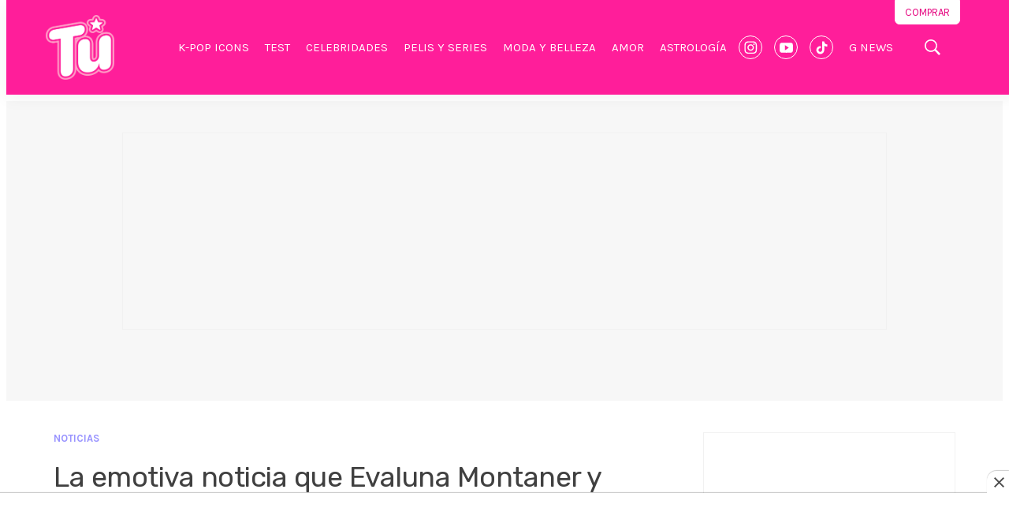

--- FILE ---
content_type: text/html; charset=utf-8
request_url: https://www.google.com/recaptcha/api2/aframe
body_size: 269
content:
<!DOCTYPE HTML><html><head><meta http-equiv="content-type" content="text/html; charset=UTF-8"></head><body><script nonce="LB3F0XyGiASEIDnJb3Nvvw">/** Anti-fraud and anti-abuse applications only. See google.com/recaptcha */ try{var clients={'sodar':'https://pagead2.googlesyndication.com/pagead/sodar?'};window.addEventListener("message",function(a){try{if(a.source===window.parent){var b=JSON.parse(a.data);var c=clients[b['id']];if(c){var d=document.createElement('img');d.src=c+b['params']+'&rc='+(localStorage.getItem("rc::a")?sessionStorage.getItem("rc::b"):"");window.document.body.appendChild(d);sessionStorage.setItem("rc::e",parseInt(sessionStorage.getItem("rc::e")||0)+1);localStorage.setItem("rc::h",'1769903795556');}}}catch(b){}});window.parent.postMessage("_grecaptcha_ready", "*");}catch(b){}</script></body></html>

--- FILE ---
content_type: application/x-javascript; charset=utf-8
request_url: https://servicer.mgid.com/1640559/1?nocmp=1&tcfV2=1&sessionId=697e96b4-16624&sessionPage=1&sessionNumberWeek=1&sessionNumber=1&cbuster=1769903797720902732366&pvid=5e8bb155-6232-424d-90d1-722a726ba878&implVersion=17&lct=1764171780&mp4=1&ap=1&us_privacy=1---&consentStrLen=0&wlid=48376ed6-1765-4bad-8c63-7dba71d46132&ogtitle=La%20emotiva%20noticia%20que%20Evaluna%20Montaner%20y%20Camilo%20dieron%20a%20sus%20fans&uniqId=096d8&niet=4g&nisd=false&jsp=head&evt=%5B%7B%22event%22%3A1%2C%22methods%22%3A%5B1%2C2%5D%7D%2C%7B%22event%22%3A2%2C%22methods%22%3A%5B1%2C2%5D%7D%5D&pv=5&jsv=es6&dpr=1&hashCommit=f2eb9f17&apt=2020-03-05T19%3A42%3A16&tfre=9986&scale_metric_1=64.00&scale_metric_2=258.06&scale_metric_3=100.00&w=600&h=4680&tl=150&tlp=1,2,3,4,5,6,7,8,9,10,11,12,13,14,15&sz=600x450;297x346&szp=1,4,5,8,9,12,13;2,3,6,7,10,11,14,15&szl=1;2,3;4;5;6,7;8;9;10,11;12;13;14,15&gptbid=1653701&cxurl=https%3A%2F%2Fwww.tuenlinea.com%2Fnoticias%2Fevaluna-montaner-y-camilo-lanzaran-colaboracion&ref=&lu=https%3A%2F%2Fwww.tuenlinea.com%2Fnoticias%2Fevaluna-montaner-y-camilo-lanzaran-colaboracion
body_size: 4830
content:
var _mgq=_mgq||[];
_mgq.push(["MarketGidLoadGoods1640559_096d8",[
["Herbeauty","16000462","1","7 Shady Things Most People Hide About Themselves","","0","","","","PpUudjnaowE2RuJjUIGw237e4Euhm6SRedd7B4dqcHJP7Wps2Xo7pwlMkZLtd_8HJ5-V9RiSmN6raXcKPkq-dt8pYcFQ8TowXR-82UqP-t_qssJb_5ewYCJRSORLRMAu",{"i":"https://s-img.mgid.com/g/16000462/492x277/-/[base64].webp?v=1769903797-T-uuLOJ21WymhMs0sO0oADdheHXFa6eTJcwv1Rgv5Ng","l":"https://clck.mgid.com/ghits/16000462/i/57971453/0/pp/1/1?h=PpUudjnaowE2RuJjUIGw237e4Euhm6SRedd7B4dqcHJP7Wps2Xo7pwlMkZLtd_8HJ5-V9RiSmN6raXcKPkq-dt8pYcFQ8TowXR-82UqP-t_qssJb_5ewYCJRSORLRMAu&rid=7b0ad342-ff00-11f0-bb31-d404e6f98490&tt=Direct&att=3&afrd=296&iv=17&ct=1&gdprApplies=0&muid=q0vB19iRY4Uf&st=-300&mp4=1&h2=RGCnD2pppFaSHdacZpvmnrKs3NEoz9rroTgLYydx17cx5eTfITuFxUljrkUjHkJlPtgX_-amBgkGEFMr9r2RVQ**","adc":[],"sdl":0,"dl":"","type":"w","media-type":"static","clicktrackers":[],"cta":"Learn more","cdt":"","catId":213,"tri":"7b0caa1b-ff00-11f0-bb31-d404e6f98490","crid":"16000462"}],
["Herbeauty","15584629","1","A Little Tweet Made Her Blacklisted From Hollywood Forever","","0","","","","PpUudjnaowE2RuJjUIGw251vLo7dd3LX3kwXcm7tmbUSSJ8T4VgbvVx6cPu4jVS_J5-V9RiSmN6raXcKPkq-dt8pYcFQ8TowXR-82UqP-t_5cnl1UqDlVzMbptd1SWXR",{"i":"https://s-img.mgid.com/g/15584629/492x277/-/[base64].webp?v=1769903797-WVNkj4VtESTFZ2ct9Pe0Y4JptwPVMdvHqVKxhTN1omQ","l":"https://clck.mgid.com/ghits/15584629/i/57971453/0/pp/2/1?h=PpUudjnaowE2RuJjUIGw251vLo7dd3LX3kwXcm7tmbUSSJ8T4VgbvVx6cPu4jVS_J5-V9RiSmN6raXcKPkq-dt8pYcFQ8TowXR-82UqP-t_5cnl1UqDlVzMbptd1SWXR&rid=7b0ad342-ff00-11f0-bb31-d404e6f98490&tt=Direct&att=3&afrd=296&iv=17&ct=1&gdprApplies=0&muid=q0vB19iRY4Uf&st=-300&mp4=1&h2=RGCnD2pppFaSHdacZpvmnrKs3NEoz9rroTgLYydx17cx5eTfITuFxUljrkUjHkJlPtgX_-amBgkGEFMr9r2RVQ**","adc":[],"sdl":0,"dl":"","type":"w","media-type":"static","clicktrackers":[],"cta":"Learn more","cdt":"","catId":239,"tri":"7b0caa22-ff00-11f0-bb31-d404e6f98490","crid":"15584629"}],
["Brainberries","13404716","1","The Adverse Psychological Effects Of Love","","0","","","","PpUudjnaowE2RuJjUIGw215svV21zLSBcxsiVALyihSeXMP2RVHKOoomSUEQrwi-J5-V9RiSmN6raXcKPkq-dt8pYcFQ8TowXR-82UqP-t-oIf3yaygl2llE97Row80a",{"i":"https://s-img.mgid.com/g/13404716/492x277/-/[base64].webp?v=1769903797-NEg052IXXPRIis731ud9WZGkMMQQ3xKu20t7R4GfcZQ","l":"https://clck.mgid.com/ghits/13404716/i/57971453/0/pp/3/1?h=PpUudjnaowE2RuJjUIGw215svV21zLSBcxsiVALyihSeXMP2RVHKOoomSUEQrwi-J5-V9RiSmN6raXcKPkq-dt8pYcFQ8TowXR-82UqP-t-oIf3yaygl2llE97Row80a&rid=7b0ad342-ff00-11f0-bb31-d404e6f98490&tt=Direct&att=3&afrd=296&iv=17&ct=1&gdprApplies=0&muid=q0vB19iRY4Uf&st=-300&mp4=1&h2=RGCnD2pppFaSHdacZpvmnrKs3NEoz9rroTgLYydx17cx5eTfITuFxUljrkUjHkJlPtgX_-amBgkGEFMr9r2RVQ**","adc":[],"sdl":0,"dl":"","type":"w","media-type":"static","clicktrackers":[],"cta":"Learn more","cdt":"","catId":213,"tri":"7b0caa26-ff00-11f0-bb31-d404e6f98490","crid":"13404716"}],
["Brainberries","13785893","1","10 Foods That Instantly Reduce Bloat","","0","","","","PpUudjnaowE2RuJjUIGw2yhQUGAk8HKMGVs-WRlp4Yg2PSyfK9BBtiZW7BgPyJYAJ5-V9RiSmN6raXcKPkq-dt8pYcFQ8TowXR-82UqP-t9Rek-sOPD0bZGYYr2gQte_",{"i":"https://s-img.mgid.com/g/13785893/492x277/-/[base64].webp?v=1769903797-Je60VcxQr9cI82cc_ezNtWGBaJcSc8Z4M9k6Xd5sODM","l":"https://clck.mgid.com/ghits/13785893/i/57971453/0/pp/4/1?h=PpUudjnaowE2RuJjUIGw2yhQUGAk8HKMGVs-WRlp4Yg2PSyfK9BBtiZW7BgPyJYAJ5-V9RiSmN6raXcKPkq-dt8pYcFQ8TowXR-82UqP-t9Rek-sOPD0bZGYYr2gQte_&rid=7b0ad342-ff00-11f0-bb31-d404e6f98490&tt=Direct&att=3&afrd=296&iv=17&ct=1&gdprApplies=0&muid=q0vB19iRY4Uf&st=-300&mp4=1&h2=RGCnD2pppFaSHdacZpvmnrKs3NEoz9rroTgLYydx17cx5eTfITuFxUljrkUjHkJlPtgX_-amBgkGEFMr9r2RVQ**","adc":[],"sdl":0,"dl":"","type":"w","media-type":"static","clicktrackers":[],"cta":"Learn more","cdt":"","catId":221,"tri":"7b0caa27-ff00-11f0-bb31-d404e6f98490","crid":"13785893"}],
["Brainberries","13268960","1","Kamala Khan, Ms. Marvel’s Alter-ego — Inspires Big Hopes","","0","","","","PpUudjnaowE2RuJjUIGw22xBuL-BbFhbKB-0MgrkOw3xMwR_xRnpf5BVLTLY9-ChJ5-V9RiSmN6raXcKPkq-dt8pYcFQ8TowXR-82UqP-t8Fdlpc7j5tyPLiiUPQHrfA",{"i":"https://s-img.mgid.com/g/13268960/492x277/-/[base64].webp?v=1769903797-s9xxFVJEMTD7c1VpEAGH0t-77WekuhW-2d6fwvMsMHY","l":"https://clck.mgid.com/ghits/13268960/i/57971453/0/pp/5/1?h=PpUudjnaowE2RuJjUIGw22xBuL-BbFhbKB-0MgrkOw3xMwR_xRnpf5BVLTLY9-ChJ5-V9RiSmN6raXcKPkq-dt8pYcFQ8TowXR-82UqP-t8Fdlpc7j5tyPLiiUPQHrfA&rid=7b0ad342-ff00-11f0-bb31-d404e6f98490&tt=Direct&att=3&afrd=296&iv=17&ct=1&gdprApplies=0&muid=q0vB19iRY4Uf&st=-300&mp4=1&h2=RGCnD2pppFaSHdacZpvmnrKs3NEoz9rroTgLYydx17cx5eTfITuFxUljrkUjHkJlPtgX_-amBgkGEFMr9r2RVQ**","adc":[],"sdl":0,"dl":"","type":"w","media-type":"static","clicktrackers":[],"cta":"Learn more","cdt":"","catId":230,"tri":"7b0caa29-ff00-11f0-bb31-d404e6f98490","crid":"13268960"}],
["eres.com.mx","1407629944","1","¿En qué se parecen Toy Story y Game of Thrones?","Entre otras cosas, Toy Story 6 no luce como un disparate…","0","","","","PpUudjnaowE2RuJjUIGw27Hdyz_IifJmKGDkn0eOPlghNFYiCRSKYEbesnTNJmwqbZ_xJKiiD8AKC5w_5brtjaFjvqysdUMSQUtgtIbrZE-ZNZrzZYzZgyM0Rlmde2-v",{"i":"https://s-img.mgid.com/l/868721/492x277/-/[base64].webp?v=1769903797-co4NMvzSo6xXUJbg8_viwPxRgXDz1O8pjS7tTb0f1Fk","l":"https://www.eres.com.mx/curiosidades/en-que-se-parecen-toy-story-y-game-of-thrones","adc":[],"sdl":0,"dl":"","type":"i","media-type":"static","clicktrackers":[],"cta":"Más información","cdt":"","tri":"7b0caa2a-ff00-11f0-bb31-d404e6f98490","nsection":"CURIOSIDADES","crid":"1407629944"}],
["Brainberries","10881034","1","Ther Are Only 7 Black Billionaires In America - Who Are They?","","0","","","","PpUudjnaowE2RuJjUIGw23lij5D1OcfyDC2zHVNvxUmHWeafO9bRUuje3hovBuYhJ5-V9RiSmN6raXcKPkq-dt8pYcFQ8TowXR-82UqP-t8oU2taory1kQnoL-ZZFeJl",{"i":"https://s-img.mgid.com/g/10881034/492x277/0x0x601x338/aHR0cDovL2ltZ2hvc3RzLmNvbS90LzIwMjAtMTEvMTAxOTI0L2M0MTRkYWM0MmJjMzlkNzZiNDdmMWViZmUyMjA1ZjYyLnBuZw.webp?v=1769903797-Y59i96GDatUq2QqVIZ3NuobYFZqnZ2hZH6Fe-6sFDQU","l":"https://clck.mgid.com/ghits/10881034/i/57971453/0/pp/7/1?h=PpUudjnaowE2RuJjUIGw23lij5D1OcfyDC2zHVNvxUmHWeafO9bRUuje3hovBuYhJ5-V9RiSmN6raXcKPkq-dt8pYcFQ8TowXR-82UqP-t8oU2taory1kQnoL-ZZFeJl&rid=7b0ad342-ff00-11f0-bb31-d404e6f98490&tt=Direct&att=3&afrd=296&iv=17&ct=1&gdprApplies=0&muid=q0vB19iRY4Uf&st=-300&mp4=1&h2=RGCnD2pppFaSHdacZpvmnrKs3NEoz9rroTgLYydx17cx5eTfITuFxUljrkUjHkJlPtgX_-amBgkGEFMr9r2RVQ**","adc":[],"sdl":0,"dl":"","type":"w","media-type":"static","clicktrackers":[],"cta":"Learn more","cdt":"","catId":239,"tri":"7b0caa2e-ff00-11f0-bb31-d404e6f98490","crid":"10881034"}],
["Brainberries","20209365","1","This Is What Maids Do When You're Away From Your Room","","0","","","","PpUudjnaowE2RuJjUIGw2-49G0tVzjQmjPzpzDQ2TpulF_3psl0eEomcT3245IOgJ5-V9RiSmN6raXcKPkq-dt8pYcFQ8TowXR-82UqP-t82M_Avdz_TfzSCqHhHU_4v",{"i":"https://s-img.mgid.com/g/20209365/492x277/-/[base64].webp?v=1769903797-Ftc3Z-Hur2NbfeFbf2AcBHzihX1EGu5ql2tSeys0phU","l":"https://clck.mgid.com/ghits/20209365/i/57971453/0/pp/8/1?h=PpUudjnaowE2RuJjUIGw2-49G0tVzjQmjPzpzDQ2TpulF_3psl0eEomcT3245IOgJ5-V9RiSmN6raXcKPkq-dt8pYcFQ8TowXR-82UqP-t82M_Avdz_TfzSCqHhHU_4v&rid=7b0ad342-ff00-11f0-bb31-d404e6f98490&tt=Direct&att=3&afrd=296&iv=17&ct=1&gdprApplies=0&muid=q0vB19iRY4Uf&st=-300&mp4=1&h2=RGCnD2pppFaSHdacZpvmnrKs3NEoz9rroTgLYydx17cx5eTfITuFxUljrkUjHkJlPtgX_-amBgkGEFMr9r2RVQ**","adc":[],"sdl":0,"dl":"","type":"w","media-type":"static","clicktrackers":[],"cta":"Learn more","cdt":"","catId":225,"tri":"7b0caa31-ff00-11f0-bb31-d404e6f98490","crid":"20209365"}],
["Herbeauty","15584620","1","Journalist Bashir Lied To Get Princess Diana Interview","","0","","","","PpUudjnaowE2RuJjUIGw22bDQLKRGoVH2gdqJO5CWuoS6tT2pU9TZSP0uUGqbJpMJ5-V9RiSmN6raXcKPkq-dt8pYcFQ8TowXR-82UqP-t_IqFq02YeVZ84H5rEalYFV",{"i":"https://s-img.mgid.com/g/15584620/492x277/-/[base64].webp?v=1769903797-1tJdkNwBCwPcaBqK9IYVXHEZW1vO6NLmTclKtDINGoY","l":"https://clck.mgid.com/ghits/15584620/i/57971453/0/pp/9/1?h=PpUudjnaowE2RuJjUIGw22bDQLKRGoVH2gdqJO5CWuoS6tT2pU9TZSP0uUGqbJpMJ5-V9RiSmN6raXcKPkq-dt8pYcFQ8TowXR-82UqP-t_IqFq02YeVZ84H5rEalYFV&rid=7b0ad342-ff00-11f0-bb31-d404e6f98490&tt=Direct&att=3&afrd=296&iv=17&ct=1&gdprApplies=0&muid=q0vB19iRY4Uf&st=-300&mp4=1&h2=RGCnD2pppFaSHdacZpvmnrKs3NEoz9rroTgLYydx17cx5eTfITuFxUljrkUjHkJlPtgX_-amBgkGEFMr9r2RVQ**","adc":[],"sdl":0,"dl":"","type":"w","media-type":"static","clicktrackers":[],"cta":"Learn more","cdt":"","catId":239,"tri":"7b0caa34-ff00-11f0-bb31-d404e6f98490","crid":"15584620"}],
["Brainberries","8603786","1","The Best Tarantino Movie Yet","","0","","","","PpUudjnaowE2RuJjUIGw23w3O2F0KN8aYnRShS7SKrnc2qGLnrQ_dRBsOfkMOIwSJ5-V9RiSmN6raXcKPkq-dt8pYcFQ8TowXR-82UqP-t-35SKZ5yvndCaCIUi5jnrA",{"i":"https://s-img.mgid.com/g/8603786/492x277/86x0x701x394/aHR0cDovL2ltZ2hvc3RzLmNvbS90LzIwMTktMDgvMTAxOTI0L2I4MjE5ZmJkYzMxMmRhMDU0MzM0ZWI4ZWVkNTIyMjMxLmpwZWc.webp?v=1769903797-5CgNOZCZI7NAM88DXD73C4g3lWeyXJ-RJ_bw90sbj8c","l":"https://clck.mgid.com/ghits/8603786/i/57971453/0/pp/10/1?h=PpUudjnaowE2RuJjUIGw23w3O2F0KN8aYnRShS7SKrnc2qGLnrQ_dRBsOfkMOIwSJ5-V9RiSmN6raXcKPkq-dt8pYcFQ8TowXR-82UqP-t-35SKZ5yvndCaCIUi5jnrA&rid=7b0ad342-ff00-11f0-bb31-d404e6f98490&tt=Direct&att=3&afrd=296&iv=17&ct=1&gdprApplies=0&muid=q0vB19iRY4Uf&st=-300&mp4=1&h2=RGCnD2pppFaSHdacZpvmnrKs3NEoz9rroTgLYydx17cx5eTfITuFxUljrkUjHkJlPtgX_-amBgkGEFMr9r2RVQ**","adc":[],"sdl":0,"dl":"","type":"w","media-type":"static","clicktrackers":[],"cta":"Learn more","cdt":"","catId":230,"tri":"7b0caa35-ff00-11f0-bb31-d404e6f98490","crid":"8603786"}],
["Brainberries","13404734","1","These Are Pure Art! Top 8 MCU Scenes","","0","","","","PpUudjnaowE2RuJjUIGw2zvNh8XVbjS1uy_X83N9nnhhundas6ZwUtRpdWezR3y6J5-V9RiSmN6raXcKPkq-dt8pYcFQ8TowXR-82UqP-t8tWKnk5a6J-uaduQXskUeP",{"i":"https://s-img.mgid.com/g/13404734/492x277/-/[base64].webp?v=1769903797-i4WNH46OA77L3_Qy5V3tGCkcE-26_G_xDkTpJEcUqYY","l":"https://clck.mgid.com/ghits/13404734/i/57971453/0/pp/11/1?h=PpUudjnaowE2RuJjUIGw2zvNh8XVbjS1uy_X83N9nnhhundas6ZwUtRpdWezR3y6J5-V9RiSmN6raXcKPkq-dt8pYcFQ8TowXR-82UqP-t8tWKnk5a6J-uaduQXskUeP&rid=7b0ad342-ff00-11f0-bb31-d404e6f98490&tt=Direct&att=3&afrd=296&iv=17&ct=1&gdprApplies=0&muid=q0vB19iRY4Uf&st=-300&mp4=1&h2=RGCnD2pppFaSHdacZpvmnrKs3NEoz9rroTgLYydx17cx5eTfITuFxUljrkUjHkJlPtgX_-amBgkGEFMr9r2RVQ**","adc":[],"sdl":0,"dl":"","type":"w","media-type":"static","clicktrackers":[],"cta":"Learn more","cdt":"","catId":230,"tri":"7b0caa37-ff00-11f0-bb31-d404e6f98490","crid":"13404734"}],
["Brainberries","15584695","1","What! How? No One Expected To See Keanu On This List","","0","","","","PpUudjnaowE2RuJjUIGw236tM1V7dDnkFTdEGJrsPP66hb_YDO6K7p9j1iAcyT3PJ5-V9RiSmN6raXcKPkq-dt8pYcFQ8TowXR-82UqP-t-QJmiBkHX6v_AbOPfAMcgD",{"i":"https://cl.imghosts.com/imgh/video/upload/ar_16:9,c_fill,w_680/videos/t/2023-02/101924/4ddf1426717c0c36fc175efc1efc7ee1.mp4?v=1769903797-9ewYaLeb8icFmFlofCUXoXy6-QE0fN5iGtCfdFFE5vI","l":"https://clck.mgid.com/ghits/15584695/i/57971453/0/pp/12/1?h=PpUudjnaowE2RuJjUIGw236tM1V7dDnkFTdEGJrsPP66hb_YDO6K7p9j1iAcyT3PJ5-V9RiSmN6raXcKPkq-dt8pYcFQ8TowXR-82UqP-t-QJmiBkHX6v_AbOPfAMcgD&rid=7b0ad342-ff00-11f0-bb31-d404e6f98490&tt=Direct&att=3&afrd=296&iv=17&ct=1&gdprApplies=0&muid=q0vB19iRY4Uf&st=-300&mp4=1&h2=RGCnD2pppFaSHdacZpvmnrKs3NEoz9rroTgLYydx17cx5eTfITuFxUljrkUjHkJlPtgX_-amBgkGEFMr9r2RVQ**","adc":[],"sdl":0,"dl":"","type":"w","media-type":"video","clicktrackers":[],"cta":"Learn more","cdt":"","catId":239,"tri":"7b0caa3a-ff00-11f0-bb31-d404e6f98490","crid":"15584695"}],
["Brainberries","8603787","1","A Museum To Rihanna's Glory Could Soon Be Opened","","0","","","","PpUudjnaowE2RuJjUIGw2zrwurxGWahAGq4C7Vbq7b2Xeej5J4mrLpZPgt710thfJ5-V9RiSmN6raXcKPkq-dt8pYcFQ8TowXR-82UqP-t8i-CApXShnKGk36L4czwYe",{"i":"https://s-img.mgid.com/g/8603787/492x277/0x0x1536x864/aHR0cDovL2ltZ2hvc3RzLmNvbS90LzIwMTktMDgvMTAxOTI0LzM2NmQ4MjdhZmFlOGE2NWEzODc4N2QzYjBkYTkyNTY5LmpwZWc.webp?v=1769903797-lWMncE7iU5aOtUywtXbAatbKZ1vyVpud8TUpT-GwYbE","l":"https://clck.mgid.com/ghits/8603787/i/57971453/0/pp/13/1?h=PpUudjnaowE2RuJjUIGw2zrwurxGWahAGq4C7Vbq7b2Xeej5J4mrLpZPgt710thfJ5-V9RiSmN6raXcKPkq-dt8pYcFQ8TowXR-82UqP-t8i-CApXShnKGk36L4czwYe&rid=7b0ad342-ff00-11f0-bb31-d404e6f98490&tt=Direct&att=3&afrd=296&iv=17&ct=1&gdprApplies=0&muid=q0vB19iRY4Uf&st=-300&mp4=1&h2=RGCnD2pppFaSHdacZpvmnrKs3NEoz9rroTgLYydx17cx5eTfITuFxUljrkUjHkJlPtgX_-amBgkGEFMr9r2RVQ**","adc":[],"sdl":0,"dl":"","type":"w","media-type":"static","clicktrackers":[],"cta":"Learn more","cdt":"","catId":239,"tri":"7b0caa3c-ff00-11f0-bb31-d404e6f98490","crid":"8603787"}],
["Brainberries","3805603","1","Plus-Size Babes Who Will Make Your Heart Race","","0","","","","PpUudjnaowE2RuJjUIGw2wm286aOzLVr58YZ8kBBrIpk2BQ-LDOZCfwyZOsZivFMJ5-V9RiSmN6raXcKPkq-dt8pYcFQ8TowXR-82UqP-t_xE58piNJNqK4-52c0oIxO",{"i":"https://s-img.mgid.com/g/3805603/492x277/0x63x1000x563/aHR0cDovL2ltZ2hvc3RzLmNvbS90ZW1wLzIwMTctMDYtMjIvMTAxOTI0LzgzMWNhNTA3NTcxYTEwNjFkMDU0ZDllNDc4ODk0MTA3LmpwZw.webp?v=1769903797-jyDKOpltJf9kGvVJaPZOU4DUPjPlJUd-T3IgzUS1mZI","l":"https://clck.mgid.com/ghits/3805603/i/57971453/0/pp/14/1?h=PpUudjnaowE2RuJjUIGw2wm286aOzLVr58YZ8kBBrIpk2BQ-LDOZCfwyZOsZivFMJ5-V9RiSmN6raXcKPkq-dt8pYcFQ8TowXR-82UqP-t_xE58piNJNqK4-52c0oIxO&rid=7b0ad342-ff00-11f0-bb31-d404e6f98490&tt=Direct&att=3&afrd=296&iv=17&ct=1&gdprApplies=0&muid=q0vB19iRY4Uf&st=-300&mp4=1&h2=RGCnD2pppFaSHdacZpvmnrKs3NEoz9rroTgLYydx17cx5eTfITuFxUljrkUjHkJlPtgX_-amBgkGEFMr9r2RVQ**","adc":[],"sdl":0,"dl":"","type":"w","media-type":"static","clicktrackers":[],"cta":"Learn more","cdt":"","catId":225,"tri":"7b0caa3d-ff00-11f0-bb31-d404e6f98490","crid":"3805603"}],
["Herbeauty","14649813","1","Here's What You Should Know About Juice Cleanses","","0","","","","PpUudjnaowE2RuJjUIGw20v4IqP8FkxIiY-ILGaQhysr-fmxmPPXCbx-cH6CxiNAJ5-V9RiSmN6raXcKPkq-dt8pYcFQ8TowXR-82UqP-t_kxK0tbZuThIZxEOiPLAtn",{"i":"https://s-img.mgid.com/g/14649813/492x277/-/[base64].webp?v=1769903797-o6ENnyyRy34zOcwdiztltlfDEihYlsw0Xt-hkpndclk","l":"https://clck.mgid.com/ghits/14649813/i/57971453/0/pp/15/1?h=PpUudjnaowE2RuJjUIGw20v4IqP8FkxIiY-ILGaQhysr-fmxmPPXCbx-cH6CxiNAJ5-V9RiSmN6raXcKPkq-dt8pYcFQ8TowXR-82UqP-t_kxK0tbZuThIZxEOiPLAtn&rid=7b0ad342-ff00-11f0-bb31-d404e6f98490&tt=Direct&att=3&afrd=296&iv=17&ct=1&gdprApplies=0&muid=q0vB19iRY4Uf&st=-300&mp4=1&h2=RGCnD2pppFaSHdacZpvmnrKs3NEoz9rroTgLYydx17cx5eTfITuFxUljrkUjHkJlPtgX_-amBgkGEFMr9r2RVQ**","adc":[],"sdl":0,"dl":"","type":"w","media-type":"static","clicktrackers":[],"cta":"Learn more","cdt":"","catId":221,"tri":"7b0caa40-ff00-11f0-bb31-d404e6f98490","crid":"14649813"}],],
{"awc":{},"dt":"desktop","ts":"","tt":"Direct","isBot":1,"h2":"RGCnD2pppFaSHdacZpvmnrKs3NEoz9rroTgLYydx17cx5eTfITuFxUljrkUjHkJlPtgX_-amBgkGEFMr9r2RVQ**","ats":0,"rid":"7b0ad342-ff00-11f0-bb31-d404e6f98490","pvid":"5e8bb155-6232-424d-90d1-722a726ba878","iv":17,"brid":32,"muidn":"q0vB19iRY4Uf","dnt":0,"cv":2,"afrd":296,"config":{"adPlayers":[{"channelId":"66bcab8c1ba7c9aac6096d45","ct":"Inh","engine":"aniviewDirect","name":"aniviewDirectPlayer","nativeBackfillEnabled":false,"playerTagId":"66bcb0186ba0ac0f1a04925e","publisherId":"5ac2203f073ef46a6856c7b0","rs":0.65,"sourceType":"main"}],"adSchedule":[{"adPlayers":["aniviewDirectPlayer"],"offset":0},{"adPlayers":["aniviewDirectPlayer"],"loadAds":"pageLoaded","offset":"pre"}],"autoStart":"visibleNotPause","enabled":"1","formats":[{"adsPlace":"over","autoStart":"visibleOnly","closeButtonEnable":1,"device":"desktop","loop":true,"maximp":2,"moveToBody":false,"name":"outstream","playerType":"none","sticky":false,"teaserHeight":1,"teaserIndex":0,"teaserSize":1,"test":false},{"adsPlace":"over","autoStart":"visibleOnly","closeButtonEnable":1,"device":"mobile","loop":true,"maximp":2,"moveToBody":false,"name":"outstream","playerType":"none","sticky":false,"teaserHeight":1,"teaserIndex":0,"teaserSize":1,"test":false}],"parentCid":1640559,"subid":0,"templateId":0,"trickyInstream":"1","uuid":"7b0ad342-ff00-11f0-bb31-d404e6f98490","vast":["//servicer.mgid.com/1640559/?vast=1"],"vastIntegration":false,"vpaid":{"adsLimit":1,"maxSinglePlayers":3,"singleTimeout":5,"totalTimeout":5},"wages_types":"video,goods"},"lib":"1.11.255","sd":["","350320"],"consent":true,"adv_src_id":82197}]);
_mgqp();


--- FILE ---
content_type: application/javascript; charset=utf-8
request_url: https://fundingchoicesmessages.google.com/f/AGSKWxWdLUeS8QTgrIXWSx539E5bDsZ-B3nild2oCR2ZvYLSqr86FrqKgr79RZ1fCerToZM87AAqtg-DdkL_8_DWqtE3GdP76ItNQV9IggNC80CZTGKkIgjUVIVUVujn64N61VvLcCVZdc1-UrikDaHHGrSIyRNeI7WFV2FpIkgATzdiRxM2xH10SQkbMyEj/_-160x600b./ads/as_header./jitads./banner/virtuagirl-ContentAd-
body_size: -1290
content:
window['362e7397-ab42-4ef9-a20c-830b51e6f38b'] = true;

--- FILE ---
content_type: text/plain; charset=UTF-8
request_url: https://at.teads.tv/fpc?analytics_tag_id=PUB_25867&tfpvi=&gdpr_status=22&gdpr_reason=220&gdpr_consent=&ccpa_consent=&shared_ids=&sv=d656f4a&
body_size: -86
content:
YWExZDVhY2QtOTZlMi00Njg2LWI0ZGQtZmI5NTk0MDk2NTYzIy0yLTM=